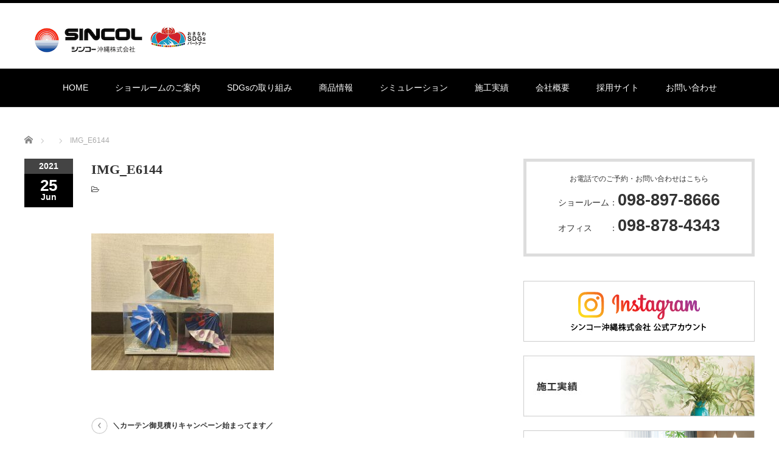

--- FILE ---
content_type: text/html; charset=UTF-8
request_url: https://sincol-ok.co.jp/post-6504/img_e6144/
body_size: 30888
content:
<!DOCTYPE html PUBLIC "-//W3C//DTD XHTML 1.1//EN" "http://www.w3.org/TR/xhtml11/DTD/xhtml11.dtd">
<!--[if lt IE 9]><html xmlns="http://www.w3.org/1999/xhtml" class="ie"><![endif]-->
<!--[if (gt IE 9)|!(IE)]><!--><html xmlns="http://www.w3.org/1999/xhtml"><!--<![endif]-->
<head profile="http://gmpg.org/xfn/11">
<meta http-equiv="Content-Type" content="text/html; charset=UTF-8" />
<meta http-equiv="X-UA-Compatible" content="IE=edge,chrome=1" />
<meta name="viewport" content="width=device-width" />
<title>IMG_E6144 | シンコー沖縄株式会社</title>
<meta name="description" content="..." />

<link rel="alternate" type="application/rss+xml" title="シンコー沖縄株式会社 RSS Feed" href="https://sincol-ok.co.jp/feed/" />
<link rel="alternate" type="application/atom+xml" title="シンコー沖縄株式会社 Atom Feed" href="https://sincol-ok.co.jp/feed/atom/" />
<link rel="pingback" href="https://sincol-ok.co.jp/cms/xmlrpc.php" />

<link rel='dns-prefetch' href='//s.w.org' />
		<script type="text/javascript">
			window._wpemojiSettings = {"baseUrl":"https:\/\/s.w.org\/images\/core\/emoji\/2.3\/72x72\/","ext":".png","svgUrl":"https:\/\/s.w.org\/images\/core\/emoji\/2.3\/svg\/","svgExt":".svg","source":{"concatemoji":"https:\/\/sincol-ok.co.jp\/cms\/wp-includes\/js\/wp-emoji-release.min.js?ver=4.8.11"}};
			!function(a,b,c){function d(a){var b,c,d,e,f=String.fromCharCode;if(!k||!k.fillText)return!1;switch(k.clearRect(0,0,j.width,j.height),k.textBaseline="top",k.font="600 32px Arial",a){case"flag":return k.fillText(f(55356,56826,55356,56819),0,0),b=j.toDataURL(),k.clearRect(0,0,j.width,j.height),k.fillText(f(55356,56826,8203,55356,56819),0,0),c=j.toDataURL(),b!==c&&(k.clearRect(0,0,j.width,j.height),k.fillText(f(55356,57332,56128,56423,56128,56418,56128,56421,56128,56430,56128,56423,56128,56447),0,0),b=j.toDataURL(),k.clearRect(0,0,j.width,j.height),k.fillText(f(55356,57332,8203,56128,56423,8203,56128,56418,8203,56128,56421,8203,56128,56430,8203,56128,56423,8203,56128,56447),0,0),c=j.toDataURL(),b!==c);case"emoji4":return k.fillText(f(55358,56794,8205,9794,65039),0,0),d=j.toDataURL(),k.clearRect(0,0,j.width,j.height),k.fillText(f(55358,56794,8203,9794,65039),0,0),e=j.toDataURL(),d!==e}return!1}function e(a){var c=b.createElement("script");c.src=a,c.defer=c.type="text/javascript",b.getElementsByTagName("head")[0].appendChild(c)}var f,g,h,i,j=b.createElement("canvas"),k=j.getContext&&j.getContext("2d");for(i=Array("flag","emoji4"),c.supports={everything:!0,everythingExceptFlag:!0},h=0;h<i.length;h++)c.supports[i[h]]=d(i[h]),c.supports.everything=c.supports.everything&&c.supports[i[h]],"flag"!==i[h]&&(c.supports.everythingExceptFlag=c.supports.everythingExceptFlag&&c.supports[i[h]]);c.supports.everythingExceptFlag=c.supports.everythingExceptFlag&&!c.supports.flag,c.DOMReady=!1,c.readyCallback=function(){c.DOMReady=!0},c.supports.everything||(g=function(){c.readyCallback()},b.addEventListener?(b.addEventListener("DOMContentLoaded",g,!1),a.addEventListener("load",g,!1)):(a.attachEvent("onload",g),b.attachEvent("onreadystatechange",function(){"complete"===b.readyState&&c.readyCallback()})),f=c.source||{},f.concatemoji?e(f.concatemoji):f.wpemoji&&f.twemoji&&(e(f.twemoji),e(f.wpemoji)))}(window,document,window._wpemojiSettings);
		</script>
		<style type="text/css">
img.wp-smiley,
img.emoji {
	display: inline !important;
	border: none !important;
	box-shadow: none !important;
	height: 1em !important;
	width: 1em !important;
	margin: 0 .07em !important;
	vertical-align: -0.1em !important;
	background: none !important;
	padding: 0 !important;
}
</style>
<link rel='stylesheet' id='validate-engine-css-css'  href='https://sincol-ok.co.jp/cms/wp-content/plugins/wysija-newsletters/css/validationEngine.jquery.css?ver=2.7.11.3' type='text/css' media='all' />
<link rel='stylesheet' id='parent-style-css'  href='https://sincol-ok.co.jp/cms/wp-content/themes/luxe_tcd022/style.css?ver=4.8.11' type='text/css' media='all' />
<link rel='stylesheet' id='child-style-css'  href='https://sincol-ok.co.jp/cms/wp-content/themes/luxe_tcd022_child/style.css?ver=4.8.11' type='text/css' media='all' />
<script type='text/javascript' src='https://sincol-ok.co.jp/cms/wp-includes/js/jquery/jquery.js?ver=1.12.4'></script>
<script type='text/javascript' src='https://sincol-ok.co.jp/cms/wp-includes/js/jquery/jquery-migrate.min.js?ver=1.4.1'></script>
<link rel='https://api.w.org/' href='https://sincol-ok.co.jp/wp-json/' />
<link rel='shortlink' href='https://sincol-ok.co.jp/?p=6525' />
<link rel="alternate" type="application/json+oembed" href="https://sincol-ok.co.jp/wp-json/oembed/1.0/embed?url=https%3A%2F%2Fsincol-ok.co.jp%2Fpost-6504%2Fimg_e6144%2F" />
<link rel="alternate" type="text/xml+oembed" href="https://sincol-ok.co.jp/wp-json/oembed/1.0/embed?url=https%3A%2F%2Fsincol-ok.co.jp%2Fpost-6504%2Fimg_e6144%2F&#038;format=xml" />
		<style type="text/css" id="wp-custom-css">
			/*
ここに独自の CSS を追加することができます。
詳しくは上のヘルプアイコンをクリックしてください。
*/
.wysija-input {
    width: calc(100% - 18px) !important;
}
 /*下層オリジナルテーブル*/
.tbl-non-border {margin-bottom:0 !important;}
.tbl-non-border th,.tbl-non-border td {border:none;background: inherit;text-align:left;padding:0;vertical-align: top;}
.tbl-underline {margin-bottom:0 !important;width: 100%;}
.tbl-underline th,.tbl-underline td {border:1px solid #ccc;border-bottom:1px solid #ccc;background:inherit;text-align:left;padding:10px;padding-left: 10px;vertical-align: top;}
.tbl-underline th {font-weight: bold;background:#f2f2f2;}
@media screen and (min-width:801px) {
.tbl-underline th {width:100px;}
.tbl-underline.w20-pc th {width:20%;box-sizing: border-box;}
.tbl-underline.w20-pc td {width:80%;box-sizing: border-box;}
.tbl-underline th,.tbl-underline td {padding-top:10px;padding-bottom:10px;}
}
@media screen and (max-width:800px) {
.tbl-underline th {border-bottom:none;}
.tbl-underline td {padding-bottom:10px;margin-bottom:0px;}
.tbl-underline th,.tbl-underline td {display: block;margin-top: -1px;}
}

@media screen and (min-width:801px) {
#global_menu ul li {
margin: 0 20px !important;}
}

/*商品一覧高さ*/
@media screen and (min-width:801px) {

.page-id-177 #pg-177-1 .siteorigin-widget-tinymce.textwidget,
.page-id-177 #pg-177-2 .siteorigin-widget-tinymce.textwidget,
.page-id-177 #pg-177-3 .siteorigin-widget-tinymce.textwidget,
.page-id-177 #pg-177-4 .siteorigin-widget-tinymce.textwidget {
min-height: 580px;
display: flex;
flex-direction: column;
}
.page-id-177 #pg-177-0 .siteorigin-widget-tinymce.textwidget p:nth-child(4),
.page-id-177 #pg-177-1 .siteorigin-widget-tinymce.textwidget p:nth-child(4),
.page-id-177 #pg-177-2 .siteorigin-widget-tinymce.textwidget p:nth-child(4),
.page-id-177 #pg-177-3 .siteorigin-widget-tinymce.textwidget p:nth-child(4),
.page-id-177 #pg-177-4 .siteorigin-widget-tinymce.textwidget p:nth-child(4){
margin-top: auto;
}

.page-id-177 #pg-177-0 #panel-177-0-0-0 .siteorigin-widget-tinymce.textwidget {
height: inherit;
display: block;
flex-direction: inherit;
}
}		</style>
	
<link rel="stylesheet" href="//maxcdn.bootstrapcdn.com/font-awesome/4.3.0/css/font-awesome.min.css">

<link rel="stylesheet" media="screen and (min-width:801px)" href="https://sincol-ok.co.jp/cms/wp-content/themes/luxe_tcd022/style_pc.css?ver=3.4" type="text/css" />
<link rel="stylesheet" media="screen and (max-width:800px)" href="https://sincol-ok.co.jp/cms/wp-content/themes/luxe_tcd022/style_sp.css?ver=3.4" type="text/css" />

<link rel="stylesheet" href="https://sincol-ok.co.jp/cms/wp-content/themes/luxe_tcd022_child/japanese.css?ver=3.4" type="text/css" />

<script type="text/javascript" src="https://sincol-ok.co.jp/cms/wp-content/themes/luxe_tcd022/js/jscript.js?ver=3.4"></script>
<script type="text/javascript" src="https://sincol-ok.co.jp/cms/wp-content/themes/luxe_tcd022/js/scroll.js?ver=3.4"></script>
<script type="text/javascript" src="https://sincol-ok.co.jp/cms/wp-content/themes/luxe_tcd022/js/comment.js?ver=3.4"></script>
<script type="text/javascript" src="https://sincol-ok.co.jp/cms/wp-content/themes/luxe_tcd022/js/rollover.js?ver=3.4"></script>
<!--[if lt IE 9]>
<link id="stylesheet" rel="stylesheet" href="https://sincol-ok.co.jp/cms/wp-content/themes/luxe_tcd022/style_pc.css?ver=3.4" type="text/css" />
<script type="text/javascript" src="https://sincol-ok.co.jp/cms/wp-content/themes/luxe_tcd022/js/ie.js?ver=3.4"></script>
<link rel="stylesheet" href="https://sincol-ok.co.jp/cms/wp-content/themes/luxe_tcd022/ie.css" type="text/css" />
<![endif]-->

<!--[if IE 7]>
<link rel="stylesheet" href="https://sincol-ok.co.jp/cms/wp-content/themes/luxe_tcd022/ie7.css" type="text/css" />
<![endif]-->


<!-- carousel -->
<script type="text/javascript" src="https://sincol-ok.co.jp/cms/wp-content/themes/luxe_tcd022/js/slick.min.js"></script>
<link rel="stylesheet" type="text/css" href="https://sincol-ok.co.jp/cms/wp-content/themes/luxe_tcd022/js/slick.css"/>
<script type="text/javascript" charset="utf-8">
	jQuery(window).load(function() {
		jQuery('.carousel').slick({
			arrows: true,
			dots: false,
			infinite: true,
			slidesToShow: 6,
			slidesToScroll: 1,
			autoplay: true,
			autoplaySpeed: 3000,

		});
	});
</script>
<!-- /carousel -->


<style type="text/css">
body { font-size:14px; }
a {color: #333333;}
a:hover {color: #57BDCC;}
#global_menu ul ul li a{background:#333333;}
#global_menu ul ul li a:hover{background:#57BDCC;}
#return_top{background-color:#333333;}
#return_top:hover{background-color:#57BDCC;}
.google_search input:hover#search_button, .google_search #searchsubmit:hover { background-color:#57BDCC; }
.widget_search #search-btn input:hover, .widget_search #searchsubmit:hover { background-color:#57BDCC; }

#submit_comment:hover {
	background:#333333;
}

#global_menu li a {
    font-weight: normal;
}

@media screen and (max-width:801px){
#logo img{display:block; max-width: 100%;}
#logo {height:30px;font-size: 0;width: 130px;}
}

a:hover img{
	opacity:0.5;
}



</style>
<link rel="stylesheet" href="/video/css/jquery.fancybox.css">
<script type="text/javascript" src="/video/js/jquery.fancybox.pack.js"></script>
<script>
jQuery(function($){

    $(".youtube").fancybox({
        maxWidth : 720,
        maxHeight : 403,
        fitToView : false,
        width : '70%',
        height : '70%',
        autoSize : false,
        closeClick : false,
        openEffect : 'none',
        closeEffect : 'none',
        nextEffect : 'none', //グループ化した場合 //グループ化した場合
        prevEffect : 'none'
    });
});
</script>

<!-- Google tag (gtag.js) -->
<script async src="https://www.googletagmanager.com/gtag/js?id=UA-97789042-1"></script>
<script>
  window.dataLayer = window.dataLayer || [];
  function gtag(){dataLayer.push(arguments);}
  gtag('js', new Date());

  gtag('config', 'UA-97789042-1');
</script>

</head>

<body class="attachment attachment-template-default single single-attachment postid-6525 attachmentid-6525 attachment-jpeg">
<div id="wrapper">
	<!-- header -->
	<div id="header" class="clearfix">
		<div id="logo-area">
			<!-- logo -->
			<div id='logo_image'>
<h1 id="logo" style="top:30px; left:17px;"><a href=" https://sincol-ok.co.jp/" title="シンコー沖縄株式会社" data-label="シンコー沖縄株式会社"><img src="https://sincol-ok.co.jp/cms/wp-content/uploads/tcd-w/logo.png?1763939515" alt="シンコー沖縄株式会社" title="シンコー沖縄株式会社" /></a></h1>
</div>
		</div>
   <a href="#" class="menu_button">メニュー</a>
		<!-- global menu -->
		<div id="global_menu" class="clearfix">
	<ul id="menu-%e3%82%b0%e3%83%ad%e3%83%bc%e3%83%90%e3%83%ab%e3%83%8a%e3%83%93" class="menu"><li id="menu-item-11" class="menu-item menu-item-type-post_type menu-item-object-page menu-item-home menu-item-11"><a href="https://sincol-ok.co.jp/">HOME</a></li>
<li id="menu-item-27" class="menu-item menu-item-type-post_type menu-item-object-page menu-item-27"><a href="https://sincol-ok.co.jp/showroom/">ショールームのご案内</a></li>
<li id="menu-item-7598" class="menu-item menu-item-type-post_type menu-item-object-page menu-item-7598"><a href="https://sincol-ok.co.jp/sdgs/">SDGsの取り組み</a></li>
<li id="menu-item-669" class="menu-item menu-item-type-custom menu-item-object-custom menu-item-has-children menu-item-669"><a href="#">商品情報</a>
<ul  class="sub-menu">
	<li id="menu-item-180" class="menu-item menu-item-type-post_type menu-item-object-page menu-item-180"><a href="https://sincol-ok.co.jp/catalog/">カタログを見る</a></li>
	<li id="menu-item-674" class="menu-item menu-item-type-custom menu-item-object-custom menu-item-674"><a href="/category/care/">お手入れ情報</a></li>
</ul>
</li>
<li id="menu-item-547" class="menu-item menu-item-type-custom menu-item-object-custom menu-item-547"><a href="/catalog/#anc1">シミュレーション</a></li>
<li id="menu-item-548" class="menu-item menu-item-type-taxonomy menu-item-object-category menu-item-548"><a href="https://sincol-ok.co.jp/category/result/">施工実績</a></li>
<li id="menu-item-25" class="menu-item menu-item-type-post_type menu-item-object-page menu-item-25"><a href="https://sincol-ok.co.jp/company/">会社概要</a></li>
<li id="menu-item-7520" class="menu-item menu-item-type-custom menu-item-object-custom menu-item-7520"><a target="_blank" href="https://recruit.sincol-ok.co.jp/">採用サイト</a></li>
<li id="menu-item-23" class="menu-item menu-item-type-post_type menu-item-object-page menu-item-23"><a href="https://sincol-ok.co.jp/contact/">お問い合わせ</a></li>
</ul>		</div>
		<!-- /global menu -->

	</div>
	<!-- /header -->


	<div id="contents" class="clearfix">
		
<ul id="bread_crumb" class="clearfix">
 <li itemscope="itemscope" itemtype="http://data-vocabulary.org/Breadcrumb" class="home"><a itemprop="url" href="https://sincol-ok.co.jp/"><span itemprop="title">Home</span></a></li>

 <li></li>
 <li class="last">IMG_E6144</li>

</ul>
		<!-- main contents -->
		<div id="mainColumn">
						<div class="post clearfix">
								<div class="post_date">
					<div class="post_date_year">2021</div>
					<div class="post_date_month"><span>25</span>Jun</div>
				</div>
								<div class="post_info">
					<h2 class="post_title">IMG_E6144</h2>
					<ul class="meta clearfix">
						<li class="post_category"><i class="fa fa-folder-open-o"></i></li>											    					    					</ul>
					<!-- sns button top -->
										<div class="clearfix">
<!--Type1-->

<!--Type2-->

<!--Type3-->

<!--Type4-->

<!--Type5-->
<div id="share5_top">


<div class="sns_default_top">
<ul class="clearfix">

<!-- Facebookいいねボタン -->
<li class="default fblike_button">
<div class="fb-like" data-href="https://sincol-ok.co.jp/post-6504/img_e6144/" data-send="false" data-layout="button_count" data-width="450" data-show-faces="false"></div>
</li>

<!-- Facebookシェアボタン -->
<li class="default fbshare_button2">
<div class="fb-share-button" data-href="https://sincol-ok.co.jp/post-6504/img_e6144/" data-layout="button_count"></div>
</li>






</ul>  
</div>

</div>

</div>
										<!-- /sns button top -->
										<div class="post_content">

						<p class="attachment"><a href='https://sincol-ok.co.jp/cms/wp-content/uploads/2021/06/IMG_E6144.jpg'><img width="300" height="225" src="https://sincol-ok.co.jp/cms/wp-content/uploads/2021/06/IMG_E6144-300x225.jpg" class="attachment-medium size-medium" alt="" srcset="https://sincol-ok.co.jp/cms/wp-content/uploads/2021/06/IMG_E6144-300x225.jpg 300w, https://sincol-ok.co.jp/cms/wp-content/uploads/2021/06/IMG_E6144-768x576.jpg 768w, https://sincol-ok.co.jp/cms/wp-content/uploads/2021/06/IMG_E6144-1024x768.jpg 1024w, https://sincol-ok.co.jp/cms/wp-content/uploads/2021/06/IMG_E6144-600x450.jpg 600w" sizes="(max-width: 300px) 100vw, 300px" /></a></p>
											</div>
					<!-- sns button bottom -->
										<div class="clearfix mb10">
<!--Type1-->

<!--Type2-->

<!--Type3-->

<!--Type4-->

<!--Type5-->
<div id="share5_btm">


<div class="sns_default_top">
<ul class="clearfix">








</ul>  
</div>

</div>

</div>
										<!-- /sns button bottom -->
										<div id="previous_next_post">
						<div id="previous_post"><a href="https://sincol-ok.co.jp/post-6504/" rel="prev">＼カーテン御見積りキャンペーン始まってます／</a></div>
						<div id="next_post"></div>
					</div>
									</div>
			</div>
			
			<!-- recommend -->
			<h2 id="index-recommend-headline">STAFF BLOG</h2>
			<div id="index-recommend" class="clearfix">
				<!-- one block -->
				<div class="index-recommend-box">
					<p class="index-recommend-box-thumb"><a href="https://sincol-ok.co.jp/post-10797/"><img width="245" height="150" src="https://sincol-ok.co.jp/cms/wp-content/uploads/2024/10/1-245x150.png" class="attachment-size2 size-size2 wp-post-image" alt="" /></a></p>
					<h3 class="index-recommend-box-title"><a href="https://sincol-ok.co.jp/post-10797/">プロジェクタークロス＆遮光カーテンでお家MOVIE NIGHT!!</a></h3>
					<p class="index-recommend-box-desc"><a href="https://sincol-ok.co.jp/post-10797/">

こんにちは！パンタです

もう10月ですね。1年があっという間すぎて、

気持ちも体もついていけない今日この頃です…</a></p>
				</div>
				<!-- /one block -->
				<!-- one block -->
				<div class="index-recommend-box">
					<p class="index-recommend-box-thumb"><a href="https://sincol-ok.co.jp/post-3608/"><img width="200" height="150" src="https://sincol-ok.co.jp/cms/wp-content/uploads/2018/12/c478b1a6dedb96603a486610161ab963-200x150.png" class="attachment-size2 size-size2 wp-post-image" alt="" /></a></p>
					<h3 class="index-recommend-box-title"><a href="https://sincol-ok.co.jp/post-3608/">★Xmas’ディスプレイ★</a></h3>
					<p class="index-recommend-box-desc"><a href="https://sincol-ok.co.jp/post-3608/">皆さまこんにちは～

この頃、やっと冬らしく寒くなってきましたね(笑)

さて、本日はショールームのディスプレイコーナーを…</a></p>
				</div>
				<!-- /one block -->
				<!-- one block -->
				<div class="index-recommend-box">
					<p class="index-recommend-box-thumb"><a href="https://sincol-ok.co.jp/post-8655/"><img width="245" height="150" src="https://sincol-ok.co.jp/cms/wp-content/uploads/2022/12/Merry-Christmas-and-Happy-New-Year-Facebook-Post-245x150.png" class="attachment-size2 size-size2 wp-post-image" alt="" /></a></p>
					<h3 class="index-recommend-box-title"><a href="https://sincol-ok.co.jp/post-8655/">年末年始休業のご案内</a></h3>
					<p class="index-recommend-box-desc"><a href="https://sincol-ok.co.jp/post-8655/">今年もシンコー沖縄（株）をご愛顧いただき、誠にありがとうございました

これからも沢山のお客様に愛されて、ご利用いただけるよう…</a></p>
				</div>
				<!-- /one block -->
				<!-- one block -->
				<div class="index-recommend-box">
					<p class="index-recommend-box-thumb"><a href="https://sincol-ok.co.jp/post-7940/"><img width="245" height="150" src="https://sincol-ok.co.jp/cms/wp-content/uploads/2022/05/IMG_7237-e1653647279815-245x150.jpg" class="attachment-size2 size-size2 wp-post-image" alt="" /></a></p>
					<h3 class="index-recommend-box-title"><a href="https://sincol-ok.co.jp/post-7940/">祝★50周年！ショールームお花でにぎやかです！</a></h3>
					<p class="index-recommend-box-desc"><a href="https://sincol-ok.co.jp/post-7940/">みなさんっ　こんにちは　ショールーム担当のリサです

今回の投稿は…ショールームがお花でいっぱいになっていることをお伝えします…</a></p>
				</div>
				<!-- /one block -->
				<!-- one block -->
				<div class="index-recommend-box">
					<p class="index-recommend-box-thumb"><a href="https://sincol-ok.co.jp/post-12313/"><img width="245" height="150" src="https://sincol-ok.co.jp/cms/wp-content/uploads/2025/08/1-245x150.png" class="attachment-size2 size-size2 wp-post-image" alt="" /></a></p>
					<h3 class="index-recommend-box-title"><a href="https://sincol-ok.co.jp/post-12313/">2025年ﾄﾚﾝﾝﾄﾞｶﾗｰ💚</a></h3>
					<p class="index-recommend-box-desc"><a href="https://sincol-ok.co.jp/post-12313/">こんにちは～

みなさん、普段洋服など、生活の中でトレンドカラーは意識してますでしょうか。

今年のトレンドカラーは、『ホ…</a></p>
				</div>
				<!-- /one block -->
				<!-- one block -->
				<div class="index-recommend-box">
					<p class="index-recommend-box-thumb"><a href="https://sincol-ok.co.jp/post-3313/"><img width="245" height="150" src="https://sincol-ok.co.jp/cms/wp-content/uploads/2018/09/86a10279f70fbd4001fb4f306be76e06-245x150.png" class="attachment-size2 size-size2 wp-post-image" alt="" /></a></p>
					<h3 class="index-recommend-box-title"><a href="https://sincol-ok.co.jp/post-3313/">マットネラ</a></h3>
					<p class="index-recommend-box-desc"><a href="https://sincol-ok.co.jp/post-3313/">こんにちはッtamaです☆

台風２４号の威力すごかったですね|дﾟ)

みなさん無事に過ごされたでしょうか?

来週…</a></p>
				</div>
				<!-- /one block -->
			</div>
			<!-- /recommend -->

		</div>
		<!-- /main contents -->

		<!-- sideColumn -->

		<div id="sideColumn">
			
<div class="side_widget clearfix widget_text" id="text-8">
			<div class="textwidget"><div class="borderbox">
<span class="block mb10 align1">お電話でのご予約・お問い合わせはこちら</span>
<span class="text120 block mb10 align1">ショールーム：<b class="text190">098-897-8666</b></span>
<span class="text120 block mb10 align1">オフィス　　：<b class="text190">098-878-4343</b></span>
</div></div>
		</div>
<div class="side_widget clearfix widget_text" id="text-9">
			<div class="textwidget"><!--インスタ-->
<a href="https://www.instagram.com/sincol_showroom/" class="mb20 block" target="_blank" rel="noopener noreferrer"><img src="/cms/wp-content/uploads/2022/10/bnr-insta.png"></a>
<!--施工事例-->
<a href="/category/result/" class="mb20 block"><img src="/cms/wp-content/uploads/side-banner/side1.jpg"></a>
<!--コーディネート集-->
<a href="/coordinate/" class="mb20 block"><img src="/cms/wp-content/uploads/side-banner/side2.jpg"></a>
<!--会社概要-->
<a href="/company/" class="mb20 block"><img src="/cms/wp-content/uploads/side-banner/side3.jpg"></a>
<!--採用情報-->
<a href="https://recruit.sincol-ok.co.jp/" class="mb20 block" target="_blank"><img src="/cms/wp-content/uploads/side-banner/side4.jpg"></a>
<!--シンコーグループ-->
<a href="http://www.sincogroup.co.jp/" class="mb20 block" target="_blank"><img src="/cms/wp-content/uploads/side-banner/side5.jpg"></a>
<!--壁紙品質情報検索システム-->
<a href="http://www.wacoa.jp/Hekisou/" class="mb20 block" target="_blank"><img src="/cms/wp-content/uploads/side-banner/side6.jpg"></a>
<!--インテリア産業協会-->
<!--<a href="https://www.interior.or.jp/" class="mb20 block" target="_blank"><img src="/cms/wp-content/uploads/side-banner/side7.jpg"></a>-->
<!--沖縄県インテリアコーディネーター協会-->
<a href="http://ic-okinawa.com/" class="mb20 block" target="_blank"><img src="/cms/wp-content/uploads/side-banner/side8.jpg"></a>
<!--日本商環境デザイン協会-->
<a href="https://jcd-okinawa.jimdo.com/" class="mb20 block" target="_blank"><img src="/cms/wp-content/uploads/side-banner/side9.jpg"></a></div>
		</div>
		</div>
		<!-- /sideColumn -->
	</div>


<!-- smartphone banner -->

	<!-- footer -->
	<div id="footer-slider-wrapper" class="clearfix">
		<div id="footer-slider-wrapper-inner">
			<div id="carousel" class="carousel">
				<div><a href="https://sincol-ok.co.jp/post-12354/"><img width="190" height="120" src="https://sincol-ok.co.jp/cms/wp-content/uploads/2025/08/1-1-190x120.png" class="attachment-carousel_size size-carousel_size wp-post-image" alt="" /><span class="title">『推しカラー壁紙 5選👋』-レッド編-</span></a></div>
				<div><a href="https://sincol-ok.co.jp/post-763/"><img width="190" height="120" src="https://sincol-ok.co.jp/cms/wp-content/uploads/2017/03/939d9e5081bf03e7a47e79b6c482f6c5-190x120.jpg" class="attachment-carousel_size size-carousel_size wp-post-image" alt="" /><span class="title">高齢者・福祉施設(コーディネート集)</span></a></div>
				<div><a href="https://sincol-ok.co.jp/post-813/"><img width="190" height="120" src="https://sincol-ok.co.jp/cms/wp-content/uploads/2017/04/d70d01380acd4702cf6dc1d30a5f807a-1-190x120.jpg" class="attachment-carousel_size size-carousel_size wp-post-image" alt="" /><span class="title">PIZZA HOUSE新本店</span></a></div>
				<div><a href="https://sincol-ok.co.jp/post-667/"><img width="190" height="120" src="https://sincol-ok.co.jp/cms/wp-content/uploads/2017/04/1ee035eb935c3d87fdada89d226713d8-190x120.jpg" class="attachment-carousel_size size-carousel_size wp-post-image" alt="" /><span class="title">ホテル(コーディネート集)</span></a></div>
				<div><a href="https://sincol-ok.co.jp/post-11293/"><img width="190" height="120" src="https://sincol-ok.co.jp/cms/wp-content/uploads/2025/02/4-1-190x120.png" class="attachment-carousel_size size-carousel_size wp-post-image" alt="" /><span class="title">濃淡アクセントメリットデメリット</span></a></div>
				<div><a href="https://sincol-ok.co.jp/post-142/"><img width="190" height="120" src="https://sincol-ok.co.jp/cms/wp-content/uploads/2017/03/BA049_0_6065_6066_6577-2-190x120.jpg" class="attachment-carousel_size size-carousel_size wp-post-image" alt="" /><span class="title">住宅(コーディネート集)</span></a></div>
				<div><a href="https://sincol-ok.co.jp/post-158/"><img width="190" height="120" src="https://sincol-ok.co.jp/cms/wp-content/uploads/2017/03/d79841213a6fe6c031995ac52637bbd8-190x120.jpg" class="attachment-carousel_size size-carousel_size wp-post-image" alt="" /><span class="title">ショップ・飲食店(コーディネート集)</span></a></div>
				<div><a href="https://sincol-ok.co.jp/post-4552/"><img width="190" height="120" src="https://sincol-ok.co.jp/cms/wp-content/uploads/2019/09/image2-190x120.jpeg" class="attachment-carousel_size size-carousel_size wp-post-image" alt="" /><span class="title">葬祭ホール　いなんせ会館</span></a></div>
				<div><a href="https://sincol-ok.co.jp/post-735/"><img width="190" height="120" src="https://sincol-ok.co.jp/cms/wp-content/uploads/2017/03/697335808e11a85160e6564c5b15f4b3-190x120.jpg" class="attachment-carousel_size size-carousel_size wp-post-image" alt="" /><span class="title">学校・幼稚園(コーディネート集)</span></a></div>
			</div>
		</div>
	</div>
	<div id="footer">
		<a href="#wrapper" id="return_top">ページ上部へ戻る</a>
		<div id="footer-inner" class="clearfix">
			<!-- logo -->
			<div id="footer_logo_area" style="top:137px; left:0px;">
<h3 id="footer_logo">
<a href="https://sincol-ok.co.jp/" title="シンコー沖縄株式会社"><img src="https://sincol-ok.co.jp/cms/wp-content/uploads/tcd-w/footer-image.jpg" alt="シンコー沖縄株式会社" title="シンコー沖縄株式会社" /></a>
</h3>
</div>
						<div id="footer-banner"><!--<a href="">--><img src="https://sincol-ok.co.jp/cms/wp-content/uploads/tcd-w/sincol.jpg" alt="" /><!--</a>--></div>
			
			<div id="footer_widget_wrapper">
												<div class="footer_widget clearfix widget_text" id="text-3">
			<div class="textwidget"><a href="/" class="mb15 block">HOME</a>
<a href="/showroom/" class="mb15 block">ショールームのご案内</a>
<a href="/sdgs/" class="mb15 block">SDGsの取り組み</a>
<a href="/catalog/" class="mb15 block">カタログを見る</a>
<a href="/catalog/#anc1" class="mb15 block">シミュレーション</a>
<a href="/category/result/" class="mb15 block">施工実積</a>
<a href="/company/" class="mb15 block">会社概要</a>
<a href="https://recruit.sincol-ok.co.jp/" class="mb15 block" target="_blank">採用サイト</a>
<a href="/contact/" class="mb15 block">お問い合わせ</a></div>
		</div>
<div class="footer_widget clearfix widget_text" id="text-4">
			<div class="textwidget"><a href="/news/" class="mb20 block">NEWS/INFORMATION</a>
<!--<a href="/reserve/" class="mb20 block">ショールームのご予約はこちら</a>-->
<a href="/category/info/" class="mb20 block">STAFF BLOG</a>
<a href="/coordinate/" class="mb20 block">コーディネート集</a>
<a href="https://www.instagram.com/sincol_showroom/" class="mb20 block" target="_blank" rel="noopener noreferrer">インスタグラム</a>
<p style="margin-bottom:0;">テレビＣＭ動画</p>
<a class="youtube fancybox.iframe ml20 block" href="https://www.youtube.com/embed/nofm8pSlXrg?rel=0">[お部屋編]</a>
<a class="youtube fancybox.iframe ml20 block" href="https://www.youtube.com/embed/SuAi4JsDPFk?rel=0">[ショールーム編]</a>
<a class="youtube fancybox.iframe ml20 block" href="https://www.youtube.com/embed/eC4NgFjhGSw?rel=0">[スマートカーテン編]</a>
<a class="youtube fancybox.iframe ml20 block" href="https://www.youtube.com/embed/c7Iavf1yHb0?rel=0">[50周年編]</a>
<a class="youtube fancybox.iframe ml20 block  mb20" href="https://www.youtube.com/embed/a9wDobWCQl4?rel=0">[アニメ編]</a>
<a href="https://sincol-ok.co.jp/policy/" class="mb20 block" target="_blank" rel="noopener noreferrer">プライバシーポリシー</a></div>
		</div>
										</div>
		</div>
	</div>
	<div id="footer_copr_area" class="clearfix">
		<div id="footer_copr">
			<div id="copyright">Copyright &copy;&nbsp; <a href="https://sincol-ok.co.jp/">シンコー沖縄株式会社</a> All Rights Reserved.</div>
			<div id="footer_social_link">
							<ul class="social_link clearfix">
									<li class="rss"><a class="target_blank" href="https://sincol-ok.co.jp/feed/">rss</a></li>
																</ul>
						</div>
		</div>
	</div>
	<!-- /footer -->
</div>
  <!-- facebook share button code -->
 <div id="fb-root"></div>
 <script>
 (function(d, s, id) {
   var js, fjs = d.getElementsByTagName(s)[0];
   if (d.getElementById(id)) return;
   js = d.createElement(s); js.id = id;
   js.src = "//connect.facebook.net/ja_JP/sdk.js#xfbml=1&version=v2.5";
   fjs.parentNode.insertBefore(js, fjs);
 }(document, 'script', 'facebook-jssdk'));
 </script>
 <script type='text/javascript' src='https://sincol-ok.co.jp/cms/wp-includes/js/comment-reply.min.js?ver=4.8.11'></script>
<script type='text/javascript' src='https://sincol-ok.co.jp/cms/wp-includes/js/wp-embed.min.js?ver=4.8.11'></script>
</body>
</html>


--- FILE ---
content_type: text/css
request_url: https://sincol-ok.co.jp/cms/wp-content/themes/luxe_tcd022_child/style.css?ver=4.8.11
body_size: 17438
content:
/*
Theme Name: luxe_tcd022_child
Template: luxe_tcd022
Author: Kodachi
Version:3.4
*/

@media screen and (min-width: 801px) {
  /*　for PC　*/
}
@media screen and (max-width: 800px) {
  /*　for スマホ　*/
}
/*サイト改修 サイド無しコンテンツ幅*/
.block {
  display: block;
}
.post_thumb {
  display: none;
}
@media screen and (min-width: 801px) {
  /*.no-side #mainColumn {width: 1200px !important;}*/
  /*.no-side #mainColumn .post_info {width:1200px !important;}*/
}
/*common css 追加*/
@media screen and (min-width: 801px) {
  .tcenter-pc {
    text-align: center !important;
  }
  .tleft-pc {
    text-align: left !important;
  }
  .tright-pc {
    text-align: right !important;
  }
  .block-pc {
    display: block;
  }
  .w10-pc {
    width: 10%;
    box-sizing: border-box;
  }
  .w20-pc {
    width: 20%;
    box-sizing: border-box;
  }
  .w30-pc {
    width: 30%;
    box-sizing: border-box;
  }
  .w40-pc {
    width: 40%;
    box-sizing: border-box;
  }
  .w50-pc {
    width: 50%;
    box-sizing: border-box;
  }
  .w60-pc {
    width: 60%;
    box-sizing: border-box;
  }
  .w70-pc {
    width: 70%;
    box-sizing: border-box;
  }
  .w80-pc {
    width: 80%;
    box-sizing: border-box;
  }
  .w90-pc {
    width: 90%;
    box-sizing: border-box;
  }
  .m-auto-pc {
    margin: auto !important;
  }
  .fleft-pc {
    float: left;
  }
  .fright-pc {
    float: right;
  }
  .height200-pc {
    height: 200px;
    box-sizing: border-box;
  }
  .none-pc {
    display: none;
  }

  .m0-pc {
    margin: 0 !important;
  } /* margin 0px を指定するクラス */
  .mt0-pc {
    margin-top: 0 !important;
  } /* margin-top0px を指定するクラス */
  .mr0-pc {
    margin-right: 0 !important;
  } /* margin-right0px を指定するクラス*/
  .mb0-pc {
    margin-bottom: 0 !important;
  } /* margin-bottom0px を指定するクラス*/
  .ml0-pc {
    margin-left: 0 !important;
  } /* margin-left0px を指定するクラス*/

  .m5-pc {
    margin: 5px !important;
  }
  .mt5-pc {
    margin-top: 5px !important;
  }
  .mr5-pc {
    margin-right: 5px !important;
  }
  .mb5-pc {
    margin-bottom: 5px !important;
  }
  .ml5-pc {
    margin-left: 5px !important;
  }

  .m10-pc {
    margin: 10px !important;
  }
  .mt10-pc {
    margin-top: 10px !important;
  }
  .mr10-pc {
    margin-right: 10px !important;
  }
  .mb10-pc {
    margin-bottom: 10px !important;
  }
  .ml10-pc {
    margin-left: 10px !important;
  }

  .m15-pc {
    margin: 15px !important;
  }
  .mt15-pc {
    margin-top: 15px !important;
  }
  .mr15-pc {
    margin-right: 15px !important;
  }
  .mb15-pc {
    margin-bottom: 15px !important;
  }
  .ml15-pc {
    margin-left: 15px !important;
  }

  .m20-pc {
    margin: 20px !important;
  }
  .mt20-pc {
    margin-top: 20px !important;
  }
  .mr20-pc {
    margin-right: 20px !important;
  }
  .mb20-pc {
    margin-bottom: 20px !important;
  }
  .ml20-pc {
    margin-left: 20px !important;
  }

  .m25-pc {
    margin: 25px !important;
  }
  .mt25-pc {
    margin-top: 25px !important;
  }
  .mr25-pc {
    margin-right: 25px !important;
  }
  .mb25-pc {
    margin-bottom: 25px !important;
  }
  .ml25-pc {
    margin-left: 25px !important;
  }

  .m30-pc {
    margin: 30px !important;
  }
  .mt30-pc {
    margin-top: 30px !important;
  }
  .mr30-pc {
    margin-right: 30px !important;
  }
  .mb30-pc {
    margin-bottom: 30px !important;
  }
  .ml30-pc {
    margin-left: 30px !important;
  }

  .m35-pc {
    margin: 35px !important;
  }
  .mt35-pc {
    margin-top: 35px !important;
  }
  .mr35-pc {
    margin-right: 35px !important;
  }
  .mb35-pc {
    margin-bottom: 35px !important;
  }
  .ml35-pc {
    margin-left: 35px !important;
  }

  .m40-pc {
    margin: 40px !important;
  }
  .mt40-pc {
    margin-top: 40px !important;
  }
  .mr40-pc {
    margin-right: 40px !important;
  }
  .mb40-pc {
    margin-bottom: 40px !important;
  }
  .ml40-pc {
    margin-left: 40px !important;
  }

  .m45-pc {
    margin: 45px !important;
  }
  .mt45-pc {
    margin-top: 45px !important;
  }
  .mr45-pc {
    margin-right: 45px !important;
  }
  .mb45-pc {
    margin-bottom: 45px !important;
  }
  .ml45-pc {
    margin-left: 45px !important;
  }

  .m50-pc {
    margin: 50px !important;
  }
  .mt50-pc {
    margin-top: 50px !important;
  }
  .mr50-pc {
    margin-right: 50px !important;
  }
  .mb50-pc {
    margin-bottom: 50px !important;
  }
  .ml50-pc {
    margin-left: 50px !important;
  }

  .m55-pc {
    margin: 55px !important;
  }
  .mt55-pc {
    margin-top: 55px !important;
  }
  .mr55-pc {
    margin-right: 55px !important;
  }
  .mb55-pc {
    margin-bottom: 55px !important;
  }

  .ml55-pc {
    margin-left: 55px !important;
  }
  .m60-pc {
    margin: 60px !important;
  }
  .mt60-pc {
    margin-top: 60px !important;
  }
  .mr60-pc {
    margin-right: 60px !important;
  }
  .mb60-pc {
    margin-bottom: 60px !important;
  }
  .ml60-pc {
    margin-left: 60px !important;
  }

  .m65-pc {
    margin: 65px !important;
  }
  .mt65-pc {
    margin-top: 65px !important;
  }
  .mr65-pc {
    margin-right: 65px !important;
  }
  .mb65-pc {
    margin-bottom: 65px !important;
  }
  .ml65-pc {
    margin-left: 65px !important;
  }

  .m70-pc {
    margin: 70px !important;
  }
  .mr70-pc {
    margin-right: 70px !important;
  }
  .mb70-pc {
    margin-bottom: 70px !important;
  }
  .ml70-pc {
    margin-left: 70px !important;
  }

  .m75-pc {
    margin: 75px !important;
  }
  .mt75-pc {
    margin-top: 75px !important;
  }
  .mr75-pc {
    margin-right: 75px !important;
  }
  .mb75-pc {
    margin-bottom: 75px !important;
  }
  .ml75-pc {
    margin-left: 75px !important;
  }

  .m80-pc {
    margin: 80px !important;
  }
  .mt80-pc {
    margin-top: 80px !important;
  }
  .mr80-pc {
    margin-right: 80px !important;
  }
  .mb80-pc {
    margin-bottom: 80px !important;
  }
  .ml80-pc {
    margin-left: 80px !important;
  }

  .m85-pc {
    margin: 85px !important;
  }
  .mt85-pc {
    margin-top: 85px !important;
  }
  .mr85-pc {
    margin-right: 85px !important;
  }
  .mb85-pc {
    margin-bottom: 85px !important;
  }
  .ml85-pc {
    margin-left: 85px !important;
  }

  .m90-pc {
    margin: 90px !important;
  }
  .mt90-pc {
    margin-top: 90px !important;
  }
  .mr90-pc {
    margin-right: 90px !important;
  }
  .mb90-pc {
    margin-bottom: 90px !important;
  }
  .ml90-pc {
    margin-left: 90px !important;
  }

  .m95-pc {
    margin: 95px !important;
  }
  .mt95-pc {
    margin-top: 95px !important;
  }
  .mr95-pc {
    margin-right: 95px !important;
  }
  .mb95-pc {
    margin-bottom: 95px !important;
  }
  .ml95-pc {
    margin-left: 95px !important;
  }

  .m100-pc {
    margin: 100px !important;
  }
  .mt100-pc {
    margin-top: 100px !important;
  }
  .mr100-pc {
    margin-right: 100px !important;
  }
  .mb100-pc {
    margin-bottom: 100px !important;
  }
  .ml100-pc {
    margin-left: 100px !important;
  }

  .mb115-pc {
    margin-bottom: 115px !important;
  }
}
@media screen and (max-width: 800px) {
  .tcenter-sp {
    text-align: center !important;
  }
  .tleft-sp {
    text-align: left !important;
  }
  .tright-sp {
    text-align: right !important;
  }
  .block-sp {
    display: block;
  }
  .w10-sp {
    width: 10%;
    box-sizing: border-box;
  }
  .w20-sp {
    width: 20%;
    box-sizing: border-box;
  }
  .w30-sp {
    width: 30%;
    box-sizing: border-box;
  }
  .w40-sp {
    width: 40%;
    box-sizing: border-box;
  }
  .w50-sp {
    width: 50%;
    box-sizing: border-box;
  }
  .w60-sp {
    width: 60%;
    box-sizing: border-box;
  }
  .w70-sp {
    width: 70%;
    box-sizing: border-box;
  }
  .w80-sp {
    width: 80%;
    box-sizing: border-box;
  }
  .w90-sp {
    width: 90%;
    box-sizing: border-box;
  }
  .m-auto-sp {
    margin: auto !important;
  }
  .fleft-sp {
    float: left;
  }
  .fright-sp {
    float: right;
  }
  .none-sp {
    display: none;
  }

  .m0-sp {
    margin: 0 !important;
  } /* margin 0px を指定するクラス */
  .mt0-sp {
    margin-top: 0 !important;
  } /* margin-top0px を指定するクラス */
  .mr0-sp {
    margin-right: 0 !important;
  } /* margin-right0px を指定するクラス*/
  .mb0-sp {
    margin-bottom: 0 !important;
  } /* margin-bottom0px を指定するクラス*/
  .ml0-sp {
    margin-left: 0 !important;
  } /* margin-left0px を指定するクラス*/

  .m5-sp {
    margin: 5px !important;
  }
  .mt5-sp {
    margin-top: 5px !important;
  }
  .mr5-sp {
    margin-right: 5px !important;
  }
  .mb5-sp {
    margin-bottom: 5px !important;
  }
  .ml5-sp {
    margin-left: 5px !important;
  }

  .m10-sp {
    margin: 10px !important;
  }
  .mt10-sp {
    margin-top: 10px !important;
  }
  .mr10-sp {
    margin-right: 10px !important;
  }
  .mb10-sp {
    margin-bottom: 10px !important;
  }
  .ml10-sp {
    margin-left: 10px !important;
  }

  .m15-sp {
    margin: 15px !important;
  }
  .mt15-sp {
    margin-top: 15px !important;
  }
  .mr15-sp {
    margin-right: 15px !important;
  }
  .mb15-sp {
    margin-bottom: 15px !important;
  }
  .ml15-sp {
    margin-left: 15px !important;
  }

  .m20-sp {
    margin: 20px !important;
  }
  .mt20-sp {
    margin-top: 20px !important;
  }
  .mr20-sp {
    margin-right: 20px !important;
  }
  .mb20-sp {
    margin-bottom: 20px !important;
  }
  .ml20-sp {
    margin-left: 20px !important;
  }

  .m25-sp {
    margin: 25px !important;
  }
  .mt25-sp {
    margin-top: 25px !important;
  }
  .mr25-sp {
    margin-right: 25px !important;
  }
  .mb25-sp {
    margin-bottom: 25px !important;
  }
  .ml25-sp {
    margin-left: 25px !important;
  }

  .m30-sp {
    margin: 30px !important;
  }
  .mt30-sp {
    margin-top: 30px !important;
  }
  .mr30-sp {
    margin-right: 30px !important;
  }
  .mb30-sp {
    margin-bottom: 30px !important;
  }
  .ml30-sp {
    margin-left: 30px !important;
  }

  .m35-sp {
    margin: 35px !important;
  }
  .mt35-sp {
    margin-top: 35px !important;
  }
  .mr35-sp {
    margin-right: 35px !important;
  }
  .mb35-sp {
    margin-bottom: 35px !important;
  }
  .ml35-sp {
    margin-left: 35px !important;
  }

  .m40-sp {
    margin: 40px !important;
  }
  .mt40-sp {
    margin-top: 40px !important;
  }
  .mr40-sp {
    margin-right: 40px !important;
  }
  .mb40-sp {
    margin-bottom: 40px !important;
  }
  .ml40-sp {
    margin-left: 40px !important;
  }

  .m45-sp {
    margin: 45px !important;
  }
  .mt45-sp {
    margin-top: 45px !important;
  }
  .mr45-sp {
    margin-right: 45px !important;
  }
  .mb45-sp {
    margin-bottom: 45px !important;
  }
  .ml45-sp {
    margin-left: 45px !important;
  }

  .m50-sp {
    margin: 50px !important;
  }
  .mt50-sp {
    margin-top: 50px !important;
  }
  .mr50-sp {
    margin-right: 50px !important;
  }
  .mb50-sp {
    margin-bottom: 50px !important;
  }
  .ml50-sp {
    margin-left: 50px !important;
  }

  .m55-sp {
    margin: 55px !important;
  }
  .mt55-sp {
    margin-top: 55px !important;
  }
  .mr55-sp {
    margin-right: 55px !important;
  }
  .mb55-sp {
    margin-bottom: 55px !important;
  }

  .ml55-sp {
    margin-left: 55px !important;
  }
  .m60-sp {
    margin: 60px !important;
  }
  .mt60-sp {
    margin-top: 60px !important;
  }
  .mr60-sp {
    margin-right: 60px !important;
  }
  .mb60-sp {
    margin-bottom: 60px !important;
  }
  .ml60-sp {
    margin-left: 60px !important;
  }

  .m65-sp {
    margin: 65px !important;
  }
  .mt65-sp {
    margin-top: 65px !important;
  }
  .mr65-sp {
    margin-right: 65px !important;
  }
  .mb65-sp {
    margin-bottom: 65px !important;
  }
  .ml65-sp {
    margin-left: 65px !important;
  }

  .m70-sp {
    margin: 70px !important;
  }
  .mr70-sp {
    margin-right: 70px !important;
  }
  .mb70-sp {
    margin-bottom: 70px !important;
  }
  .ml70-sp {
    margin-left: 70px !important;
  }

  .m75-sp {
    margin: 75px !important;
  }
  .mt75-sp {
    margin-top: 75px !important;
  }
  .mr75-sp {
    margin-right: 75px !important;
  }
  .mb75-sp {
    margin-bottom: 75px !important;
  }
  .ml75-sp {
    margin-left: 75px !important;
  }

  .m80-sp {
    margin: 80px !important;
  }
  .mt80-sp {
    margin-top: 80px !important;
  }
  .mr80-sp {
    margin-right: 80px !important;
  }
  .mb80-sp {
    margin-bottom: 80px !important;
  }
  .ml80-sp {
    margin-left: 80px !important;
  }
}
/*下層共通タイトル*/
.h1title {
  text-align: center;
}
.h2title {
  border-bottom: #ccc 1px solid;
  padding-bottom: 10px;
  margin-bottom: 20px;
}
.h3title {
  background-color: #eeeeee;
  line-height: 40px !important;
  padding-left: 10px;
  font-size: 16px;
}
.h3title span {
  line-height: 1;
  display: inline-block;
  vertical-align: middle;
}
/*下層共通P調整*/
.post p {
  line-height: 1.6;
  margin: 0 0 20px 0;
}
/*下層オリジナル*/
.borderbox-top {
  border: #dddddd 5px solid;
  padding-top: 10px;
  padding-bottom: 10px;
}
.borderbox {
  border: #dddddd 5px solid;
  padding-top: 20px;
  padding-bottom: 20px;
}
.borderbox-thin {
  border: #dddddd 3px solid;
  padding-top: 20px;
  padding-bottom: 20px;
}
/*下層オリジナルテーブル*/
.tbl-non-border {
  margin-bottom: 0 !important;
}
.tbl-non-border th,
.tbl-non-border td {
  border: none;
  background: inherit;
  text-align: left;
  padding: 0;
  vertical-align: top;
}
.tbl-underline {
  margin-bottom: 0 !important;
  width: 100%;
}
.tbl-underline th,
.tbl-underline td {
  border: none;
  border-bottom: #000 1px dashed;
  background: inherit;
  text-align: left;
  padding: 0;
  vertical-align: top;
}
.tbl-underline th {
  font-weight: bold;
}
@media screen and (min-width: 801px) {
  .tbl-underline th {
    width: 100px;
  }
  .tbl-underline.w20-pc th {
    width: 20%;
    box-sizing: border-box;
  }
  .tbl-underline.w20-pc td {
    width: 80%;
    box-sizing: border-box;
  }
  .tbl-underline th,
  .tbl-underline td {
    padding-top: 10px;
    padding-bottom: 10px;
  }
}
@media screen and (max-width: 800px) {
  .tbl-underline th {
    border-bottom: none;
  }
  .tbl-underline td {
    padding-bottom: 10px;
    margin-bottom: 10px;
  }
  .tbl-underline th,
  .tbl-underline td {
    display: block;
  }
}
/*下層オリジナルフラットリンク*/
.flat-link {
  color: #fff;
  background-color: #753a34;
  border-radius: 5px;
  padding: 10px 20px;
  font-size: 14px;
  display: inline-block;
  text-decoration: none;
}
.flat-link:hover {
  color: #fff;
  opacity: 0.9;
}
.flat-link:visited {
  color: #fff;
}
/*下層リストなしul*/
ul.non-style {
  margin-left: 0;
  margin-bottom: 0;
}
ul.non-style li {
  list-style-type: none;
}
/* google map */
@media screen and (max-width: 800px) {
  iframe {
    width: 100%;
    height: 100vmin;
  }
}
/* ショールーム */
.showroom {
  position: relative;
}
.showroom span {
  display: inline-block;
  position: absolute;
  padding: 10px 20px;
  bottom: 5px;
  right: 5px;
  color: #fff;
  font-size: 16px;
  background-color: rgba(0, 0, 0, 0.6);
}
/* 看板画像 */
@media screen and (max-width: 800px) {
  .main-img img {
    object-fit: cover;
    height: 220px;
  }
}
/* お問い合わせ */
.mwform-radio-field {
  padding-right: 20px;
}
input[type="text"],
textarea {
  font-size: 13px;
  padding: 8px;
  border: #ccc 1px solid;
}
input#zip1,
input#zip2 {
  width: 80px;
}
input#zip1 {
  margin-right: 10px;
}
input#zip2 {
  margin-left: 10px;
}
@media screen and (min-width: 801px) {
  input[type="text"],
  textarea {
    width: 390px;
  }
}
@media screen and (max-width: 800px) {
  input[type="text"],
  textarea {
    width: 90%;
  }
}
/* Google Chrome, Safari, Opera 15+, Android, iOS */
::-webkit-input-placeholder {
  color: #ccc;
}
/* Firefox 18- */
:-moz-placeholder {
  color: #ccc;
  opacity: 1;
}
/* Firefox 19+ */
::-moz-placeholder {
  color: #ccc;
  opacity: 1;
}
/* IE 10+ */
:-ms-input-placeholder {
  color: #ccc;
}
select {
  -moz-appearance: none;
  -webkit-appearance: none;
  appearance: none;
  border-radius: 0;
  border: 0;
  margin: 0;
  padding: 0;
  background: none transparent;
  vertical-align: middle;
  font-size: inherit;
  color: inherit;
  box-sizing: content-box;
}
select {
  font-size: 13px;
  padding: 3px 20px;
  border: #ccc 1px solid;
  border-radius: 5px;
  background-color: #eee;
}
input.submit,
input.back {
  -webkit-appearance: none;
  color: #fff;
  background-color: #753a34;
  border-radius: 5px;
  border: #753a34 1px solid;
  font-size: 14px;
  width: 260px;
  text-align: center;
  padding: 10px 0;
  display: inline-block;
}
input.submit:hover,
input.back:hover {
  opacity: 0.9;
}
input.back {
  background-color: #fff;
  color: #753a34;
  margin-right: 20px;
}
@media screen and (min-width: 801px) {
  #global_menu {
    background-color: #000;
  }
  #global_menu li a {
    color: #fff;
  }
  .footer_widget {
    font-size: 14px !important;
  }
  #global_menu li a {
    font-size: 14px !important;
  }
}

/* ----------------------0321------------------------- */
.sns-bnr {
  display: flex;
  gap: 30px;
  justify-content: center;
  margin-top: 40px;
  margin-bottom: 50px;
}
.sns-bnr a {
  width: 320px;
  display: block;
}
.sns-bnr img {
  width: 320px;
}
@media screen and (max-width: 768px) {
  .sns-bnr {
    display: block;
    margin: auto;
    margin-top: 40px;
    margin-bottom: 50px;
  }
  .sns-bnr a {
    margin: auto;
    margin-top: 30px;
  }
  .sns-bnr img {
    display: block;
    margin: auto;
  }
}
